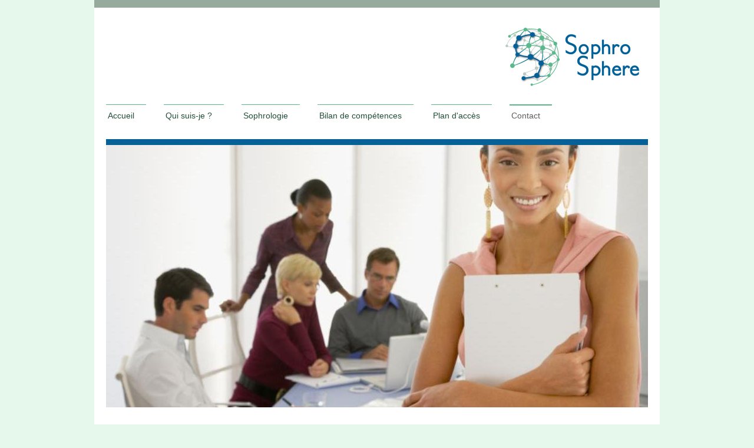

--- FILE ---
content_type: text/html; charset=UTF-8
request_url: https://www.sophro-sphere.fr/contact/mentions-l%C3%A9gales/mentions-l%C3%A9gales/
body_size: 8546
content:
<!DOCTYPE html>
<html lang="fr"  ><head prefix="og: http://ogp.me/ns# fb: http://ogp.me/ns/fb# business: http://ogp.me/ns/business#">
    <meta http-equiv="Content-Type" content="text/html; charset=utf-8"/>
    <meta name="generator" content="IONOS MyWebsite"/>
        
    <link rel="dns-prefetch" href="//cdn.website-start.de/"/>
    <link rel="dns-prefetch" href="//124.mod.mywebsite-editor.com"/>
    <link rel="dns-prefetch" href="https://124.sb.mywebsite-editor.com/"/>
    <link rel="shortcut icon" href="https://www.sophro-sphere.fr/s/misc/favicon.png?1593501305"/>
        <title>Sylvie Tabary, Coach personnel à Amiens - Mentions légales</title>
    <style type="text/css">@media screen and (max-device-width: 1024px) {.diyw a.switchViewWeb {display: inline !important;}}</style>
    <style type="text/css">@media screen and (min-device-width: 1024px) {
            .mediumScreenDisabled { display:block }
            .smallScreenDisabled { display:block }
        }
        @media screen and (max-device-width: 1024px) { .mediumScreenDisabled { display:none } }
        @media screen and (max-device-width: 568px) { .smallScreenDisabled { display:none } }
                @media screen and (min-width: 1024px) {
            .mobilepreview .mediumScreenDisabled { display:block }
            .mobilepreview .smallScreenDisabled { display:block }
        }
        @media screen and (max-width: 1024px) { .mobilepreview .mediumScreenDisabled { display:none } }
        @media screen and (max-width: 568px) { .mobilepreview .smallScreenDisabled { display:none } }</style>
    <meta name="viewport" content="width=device-width, initial-scale=1, maximum-scale=1, minimal-ui"/>

<meta name="format-detection" content="telephone=no"/>
        <meta name="keywords" content="Bilan de compétences personnalisé, Accompagnement professionnel sur mesure, Sophrologie pour le bien-être au travail, Développement personnel et professionnel, Coaching en bilan de compétences, Sophrologie pour tous les âges, Améliorer son quotidien avec la sophrologie, Évaluation des compétences et reconversion, Techniques de sophrologie pour la gestion du stress, Accompagnement holistique en développement personnel"/>
            <meta name="description" content="Tabary Sylvie, Accompagnement professionnel et personnel sur mesure à Amiens : nos mentions légales"/>
            <meta name="robots" content="index,follow"/>
        <link href="//cdn.website-start.de/templates/2115/style.css?1763478093678" rel="stylesheet" type="text/css"/>
    <link href="https://www.sophro-sphere.fr/s/style/theming.css?1691753519" rel="stylesheet" type="text/css"/>
    <link href="//cdn.website-start.de/app/cdn/min/group/web.css?1763478093678" rel="stylesheet" type="text/css"/>
<link href="//cdn.website-start.de/app/cdn/min/moduleserver/css/fr_FR/common,shoppingbasket?1763478093678" rel="stylesheet" type="text/css"/>
    <link href="//cdn.website-start.de/app/cdn/min/group/mobilenavigation.css?1763478093678" rel="stylesheet" type="text/css"/>
    <link href="https://124.sb.mywebsite-editor.com/app/logstate2-css.php?site=38801780&amp;t=1769812445" rel="stylesheet" type="text/css"/>

<script type="text/javascript">
    /* <![CDATA[ */
var stagingMode = '';
    /* ]]> */
</script>
<script src="https://124.sb.mywebsite-editor.com/app/logstate-js.php?site=38801780&amp;t=1769812445"></script>

    <link href="//cdn.website-start.de/templates/2115/print.css?1763478093678" rel="stylesheet" media="print" type="text/css"/>
    <script type="text/javascript">
    /* <![CDATA[ */
    var systemurl = 'https://124.sb.mywebsite-editor.com/';
    var webPath = '/';
    var proxyName = '';
    var webServerName = 'www.sophro-sphere.fr';
    var sslServerUrl = 'https://www.sophro-sphere.fr';
    var nonSslServerUrl = 'http://www.sophro-sphere.fr';
    var webserverProtocol = 'http://';
    var nghScriptsUrlPrefix = '//124.mod.mywebsite-editor.com';
    var sessionNamespace = 'DIY_SB';
    var jimdoData = {
        cdnUrl:  '//cdn.website-start.de/',
        messages: {
            lightBox: {
    image : 'Image',
    of: 'sur'
}

        },
        isTrial: 0,
        pageId: 307407    };
    var script_basisID = "38801780";

    diy = window.diy || {};
    diy.web = diy.web || {};

        diy.web.jsBaseUrl = "//cdn.website-start.de/s/build/";

    diy.context = diy.context || {};
    diy.context.type = diy.context.type || 'web';
    /* ]]> */
</script>

<script type="text/javascript" src="//cdn.website-start.de/app/cdn/min/group/web.js?1763478093678" crossorigin="anonymous"></script><script type="text/javascript" src="//cdn.website-start.de/s/build/web.bundle.js?1763478093678" crossorigin="anonymous"></script><script type="text/javascript" src="//cdn.website-start.de/app/cdn/min/group/mobilenavigation.js?1763478093678" crossorigin="anonymous"></script><script src="//cdn.website-start.de/app/cdn/min/moduleserver/js/fr_FR/common,shoppingbasket?1763478093678"></script>
<script type="text/javascript" src="https://cdn.website-start.de/proxy/apps/t9uib6/resource/dependencies/"></script><script type="text/javascript">
                    if (typeof require !== 'undefined') {
                        require.config({
                            waitSeconds : 10,
                            baseUrl : 'https://cdn.website-start.de/proxy/apps/t9uib6/js/'
                        });
                    }
                </script><script type="text/javascript" src="//cdn.website-start.de/app/cdn/min/group/pfcsupport.js?1763478093678" crossorigin="anonymous"></script>    <meta property="og:type" content="business.business"/>
    <meta property="og:url" content="https://www.sophro-sphere.fr/contact/mentions-légales/mentions-légales/"/>
    <meta property="og:title" content="Sylvie Tabary, Coach personnel à Amiens - Mentions légales"/>
            <meta property="og:description" content="Tabary Sylvie, Accompagnement professionnel et personnel sur mesure à Amiens : nos mentions légales"/>
                <meta property="og:image" content="https://www.sophro-sphere.fr/s/misc/logo.png?t=1765215371"/>
        <meta property="business:contact_data:country_name" content="France"/>
    <meta property="business:contact_data:street_address" content="avenue du Great Eastern 3"/>
    <meta property="business:contact_data:locality" content="Longueau"/>
    
    <meta property="business:contact_data:email" content="contact@sophro-sphere.fr"/>
    <meta property="business:contact_data:postal_code" content="80330"/>
    <meta property="business:contact_data:phone_number" content=" +33 618 944840"/>
    
    
<meta property="business:hours:day" content="MONDAY"/><meta property="business:hours:start" content="09:00"/><meta property="business:hours:end" content="18:00"/><meta property="business:hours:day" content="TUESDAY"/><meta property="business:hours:start" content="09:00"/><meta property="business:hours:end" content="18:00"/><meta property="business:hours:day" content="WEDNESDAY"/><meta property="business:hours:start" content="09:00"/><meta property="business:hours:end" content="18:00"/><meta property="business:hours:day" content="THURSDAY"/><meta property="business:hours:start" content="09:00"/><meta property="business:hours:end" content="18:00"/><meta property="business:hours:day" content="FRIDAY"/><meta property="business:hours:start" content="09:00"/><meta property="business:hours:end" content="18:00"/><meta property="business:hours:day" content="SATURDAY"/><meta property="business:hours:start" content="09:00"/><meta property="business:hours:end" content="12:00"/></head>


<body class="body   cc-pagemode-default diyfeSidebarLeft diy-market-fr_FR" data-pageid="307407" id="page-307407">
    
    <div class="diyw">
        <!-- master-2 -->
<div class="diyweb">
	
<nav id="diyfeMobileNav" class="diyfeCA diyfeCA3" role="navigation">
    <a title="Ouvrir/fermer la navigation">Ouvrir/fermer la navigation</a>
    <ul class="mainNav1"><li class=" hasSubNavigation"><a data-page-id="298404" href="https://www.sophro-sphere.fr/" class=" level_1"><span>Accueil</span></a><span class="diyfeDropDownSubOpener">&nbsp;</span><div class="diyfeDropDownSubList diyfeCA diyfeCA3"><ul class="mainNav2"><li class=" hasSubNavigation"><a data-page-id="307414" href="https://www.sophro-sphere.fr/accueil/sphère-entreprise/" class=" level_2"><span>Sphère Entreprise</span></a><span class="diyfeDropDownSubOpener">&nbsp;</span><div class="diyfeDropDownSubList diyfeCA diyfeCA3"><ul class="mainNav3"><li class=" hasSubNavigation"><a data-page-id="307420" href="https://www.sophro-sphere.fr/accueil/sphère-entreprise/modalités-tarifs/" class=" level_3"><span>Modalités &amp; tarifs</span></a></li></ul></div></li><li class=" hasSubNavigation"><a data-page-id="307411" href="https://www.sophro-sphere.fr/accueil/sphère-particulier/" class=" level_2"><span>Sphère Particulier</span></a><span class="diyfeDropDownSubOpener">&nbsp;</span><div class="diyfeDropDownSubList diyfeCA diyfeCA3"><ul class="mainNav3"><li class=" hasSubNavigation"><a data-page-id="307413" href="https://www.sophro-sphere.fr/accueil/sphère-particulier/indications/" class=" level_3"><span>Indications</span></a></li><li class=" hasSubNavigation"><a data-page-id="307412" href="https://www.sophro-sphere.fr/accueil/sphère-particulier/modalités-tarifs/" class=" level_3"><span>Modalités &amp; tarifs</span></a></li><li class=" hasSubNavigation"><a data-page-id="322577" href="https://www.sophro-sphere.fr/accueil/sphère-particulier/mes-sophros-collectives/" class=" level_3"><span>Mes Sophros Collectives</span></a></li><li class=" hasSubNavigation"><a data-page-id="347789" href="https://www.sophro-sphere.fr/accueil/sphère-particulier/et-pourquoi-faire-un-bilan-de-compétences/" class=" level_3"><span>Et pourquoi faire un bilan de compétences ?</span></a></li></ul></div></li></ul></div></li><li class=" hasSubNavigation"><a data-page-id="340501" href="https://www.sophro-sphere.fr/qui-suis-je/" class=" level_1"><span>Qui suis-je ?</span></a></li><li class=" hasSubNavigation"><a data-page-id="307444" href="https://www.sophro-sphere.fr/sophrologie/" class=" level_1"><span>Sophrologie</span></a><span class="diyfeDropDownSubOpener">&nbsp;</span><div class="diyfeDropDownSubList diyfeCA diyfeCA3"><ul class="mainNav2"><li class=" hasSubNavigation"><a data-page-id="298406" href="https://www.sophro-sphere.fr/sophrologie/pour-aller-plus-loin/" class=" level_2"><span>Pour aller plus loin</span></a></li><li class=" hasSubNavigation"><a data-page-id="332839" href="https://www.sophro-sphere.fr/sophrologie/articles/" class=" level_2"><span>Articles</span></a></li><li class=" hasSubNavigation"><a data-page-id="308381" href="https://www.sophro-sphere.fr/sophrologie/avis-des-clients/" class=" level_2"><span>Avis des clients</span></a></li></ul></div></li><li class=" hasSubNavigation"><a data-page-id="307416" href="https://www.sophro-sphere.fr/bilan-de-compétences/" class=" level_1"><span>Bilan de compétences</span></a></li><li class=" hasSubNavigation"><a data-page-id="334173" href="https://www.sophro-sphere.fr/plan-d-accès/" class=" level_1"><span>Plan d'accès</span></a></li><li class="parent hasSubNavigation"><a data-page-id="307408" href="https://www.sophro-sphere.fr/contact/" class="parent level_1"><span>Contact</span></a><span class="diyfeDropDownSubOpener">&nbsp;</span><div class="diyfeDropDownSubList diyfeCA diyfeCA3"><ul class="mainNav2"><li class="parent hasSubNavigation"><a data-page-id="298407" href="https://www.sophro-sphere.fr/contact/mentions-légales/" class="parent level_2"><span>Mentions légales</span></a><span class="diyfeDropDownSubOpener">&nbsp;</span><div class="diyfeDropDownSubList diyfeCA diyfeCA3"><ul class="mainNav3"><li class="current hasSubNavigation"><a data-page-id="307407" href="https://www.sophro-sphere.fr/contact/mentions-légales/mentions-légales/" class="current level_3"><span>Mentions légales</span></a></li></ul></div></li></ul></div></li></ul></nav>
			<div class="diywebLiveArea">
			<div id="diywebAppContainer1st"></div>
			</div>
	<div class="diywebLogo">
		<div class="diywebLiveArea">
			<div class="diywebMainGutter">
				<div class="diyfeGE">
					<div class="diyfeCA1">
						
    <style type="text/css" media="all">
        /* <![CDATA[ */
                .diyw #website-logo {
            text-align: right !important;
                        padding: 6px 0;
                    }
        
                /* ]]> */
    </style>

    <div id="website-logo">
            <a href="https://www.sophro-sphere.fr/"><img class="website-logo-image" width="248" src="https://www.sophro-sphere.fr/s/misc/logo.png?t=1765215372" alt="06 18 94 48 40"/></a>

            
            </div>


					</div>
				</div>
			</div>
		</div>
	</div>
	<div class="diywebNav diywebNavMain diywebNav1 diywebNavHorizontal">
		<div class="diywebLiveArea">
			<div class="diywebMainGutter">
				<div class="diyfeGE diyfeCA diyfeCA2">
					<div class="diywebGutter">
						<div class="webnavigation"><ul id="mainNav1" class="mainNav1"><li class="navTopItemGroup_1"><a data-page-id="298404" href="https://www.sophro-sphere.fr/" class="level_1"><span>Accueil</span></a></li><li class="navTopItemGroup_2"><a data-page-id="340501" href="https://www.sophro-sphere.fr/qui-suis-je/" class="level_1"><span>Qui suis-je ?</span></a></li><li class="navTopItemGroup_3"><a data-page-id="307444" href="https://www.sophro-sphere.fr/sophrologie/" class="level_1"><span>Sophrologie</span></a></li><li class="navTopItemGroup_4"><a data-page-id="307416" href="https://www.sophro-sphere.fr/bilan-de-compétences/" class="level_1"><span>Bilan de compétences</span></a></li><li class="navTopItemGroup_5"><a data-page-id="334173" href="https://www.sophro-sphere.fr/plan-d-accès/" class="level_1"><span>Plan d'accès</span></a></li><li class="navTopItemGroup_6"><a data-page-id="307408" href="https://www.sophro-sphere.fr/contact/" class="parent level_1"><span>Contact</span></a></li></ul></div>
					</div>
				</div>
			</div>
		</div>
	</div>
	<div class="diywebEmotionHeader">
		<div class="diywebLiveArea">
			<div class="diywebMainGutter">
				<div class="diyfeGE">
					<div class="diywebGutter">
						
<style type="text/css" media="all">
.diyw div#emotion-header {
        max-width: 920px;
        max-height: 445px;
                background: #a0a0a0;
    }

.diyw div#emotion-header-title-bg {
    left: 0%;
    top: 20%;
    width: 100%;
    height: 14%;

    background-color: #FFFFFF;
    opacity: 0.50;
    filter: alpha(opacity = 50);
    display: none;}

.diyw div#emotion-header strong#emotion-header-title {
    left: 12%;
    top: 20%;
    color: #000000;
        font: normal normal 24px/120% Helvetica, 'Helvetica Neue', 'Trebuchet MS', sans-serif;
}

.diyw div#emotion-no-bg-container{
    max-height: 445px;
}

.diyw div#emotion-no-bg-container .emotion-no-bg-height {
    margin-top: 48.37%;
}
</style>
<div id="emotion-header" data-action="loadView" data-params="active" data-imagescount="6">
            <img src="https://www.sophro-sphere.fr/s/img/emotionheader.jpg?1697806320.920px.445px" id="emotion-header-img" alt="Pour vous sentir bien professionnellement"/>
            
        <div id="ehSlideshowPlaceholder">
            <div id="ehSlideShow">
                <div class="slide-container">
                                        <div style="background-color: #a0a0a0">
                            <img src="https://www.sophro-sphere.fr/s/img/emotionheader.jpg?1697806320.920px.445px" alt="Pour vous sentir bien professionnellement"/>
                        </div>
                                    </div>
            </div>
        </div>


        <script type="text/javascript">
        //<![CDATA[
                diy.module.emotionHeader.slideShow.init({ slides: [{"url":"https:\/\/www.sophro-sphere.fr\/s\/img\/emotionheader.jpg?1697806320.920px.445px","image_alt":"Pour vous sentir bien professionnellement","bgColor":"#a0a0a0"},{"url":"https:\/\/www.sophro-sphere.fr\/s\/img\/emotionheader_1.jpg?1697806320.920px.445px","image_alt":"","bgColor":"#a0a0a0"},{"url":"https:\/\/www.sophro-sphere.fr\/s\/img\/emotionheader_2.jpg?1697806320.920px.445px","image_alt":"","bgColor":"#a0a0a0"},{"url":"https:\/\/www.sophro-sphere.fr\/s\/img\/emotionheader_3.jpg?1697806320.920px.445px","image_alt":"","bgColor":"#a0a0a0"},{"url":"https:\/\/www.sophro-sphere.fr\/s\/img\/emotionheader_4.jpg?1697806320.920px.445px","image_alt":"","bgColor":"#a0a0a0"},{"url":"https:\/\/www.sophro-sphere.fr\/s\/img\/emotionheader_5.jpg?1697806320.920px.445px","image_alt":"","bgColor":"#a0a0a0"}] });
        //]]>
        </script>

    
    
    
            <strong id="emotion-header-title" style="text-align: left"></strong>
                    <div class="notranslate">
                <svg xmlns="http://www.w3.org/2000/svg" version="1.1" id="emotion-header-title-svg" viewBox="0 0 920 445" preserveAspectRatio="xMinYMin meet"><text style="font-family:Helvetica, 'Helvetica Neue', 'Trebuchet MS', sans-serif;font-size:24px;font-style:normal;font-weight:normal;fill:#000000;line-height:1.2em;"><tspan x="0" style="text-anchor: start" dy="0.95em"> </tspan></text></svg>
            </div>
            
    
    <script type="text/javascript">
    //<![CDATA[
    (function ($) {
        function enableSvgTitle() {
                        var titleSvg = $('svg#emotion-header-title-svg'),
                titleHtml = $('#emotion-header-title'),
                emoWidthAbs = 920,
                emoHeightAbs = 445,
                offsetParent,
                titlePosition,
                svgBoxWidth,
                svgBoxHeight;

                        if (titleSvg.length && titleHtml.length) {
                offsetParent = titleHtml.offsetParent();
                titlePosition = titleHtml.position();
                svgBoxWidth = titleHtml.width();
                svgBoxHeight = titleHtml.height();

                                titleSvg.get(0).setAttribute('viewBox', '0 0 ' + svgBoxWidth + ' ' + svgBoxHeight);
                titleSvg.css({
                   left: Math.roundTo(100 * titlePosition.left / offsetParent.width(), 3) + '%',
                   top: Math.roundTo(100 * titlePosition.top / offsetParent.height(), 3) + '%',
                   width: Math.roundTo(100 * svgBoxWidth / emoWidthAbs, 3) + '%',
                   height: Math.roundTo(100 * svgBoxHeight / emoHeightAbs, 3) + '%'
                });

                titleHtml.css('visibility','hidden');
                titleSvg.css('visibility','visible');
            }
        }

        
            var posFunc = function($, overrideSize) {
                var elems = [], containerWidth, containerHeight;
                                    elems.push({
                        selector: '#emotion-header-title',
                        overrideSize: true,
                        horPos: 14.51,
                        vertPos: 21.8                    });
                    lastTitleWidth = $('#emotion-header-title').width();
                                                elems.push({
                    selector: '#emotion-header-title-bg',
                    horPos: 0,
                    vertPos: 23.23                });
                                
                containerWidth = parseInt('920');
                containerHeight = parseInt('445');

                for (var i = 0; i < elems.length; ++i) {
                    var el = elems[i],
                        $el = $(el.selector),
                        pos = {
                            left: el.horPos,
                            top: el.vertPos
                        };
                    if (!$el.length) continue;
                    var anchorPos = $el.anchorPosition();
                    anchorPos.$container = $('#emotion-header');

                    if (overrideSize === true || el.overrideSize === true) {
                        anchorPos.setContainerSize(containerWidth, containerHeight);
                    } else {
                        anchorPos.setContainerSize(null, null);
                    }

                    var pxPos = anchorPos.fromAnchorPosition(pos),
                        pcPos = anchorPos.toPercentPosition(pxPos);

                    var elPos = {};
                    if (!isNaN(parseFloat(pcPos.top)) && isFinite(pcPos.top)) {
                        elPos.top = pcPos.top + '%';
                    }
                    if (!isNaN(parseFloat(pcPos.left)) && isFinite(pcPos.left)) {
                        elPos.left = pcPos.left + '%';
                    }
                    $el.css(elPos);
                }

                // switch to svg title
                enableSvgTitle();
            };

                        var $emotionImg = jQuery('#emotion-header-img');
            if ($emotionImg.length > 0) {
                // first position the element based on stored size
                posFunc(jQuery, true);

                // trigger reposition using the real size when the element is loaded
                var ehLoadEvTriggered = false;
                $emotionImg.one('load', function(){
                    posFunc(jQuery);
                    ehLoadEvTriggered = true;
                                        diy.module.emotionHeader.slideShow.start();
                                    }).each(function() {
                                        if(this.complete || typeof this.complete === 'undefined') {
                        jQuery(this).load();
                    }
                });

                                noLoadTriggeredTimeoutId = setTimeout(function() {
                    if (!ehLoadEvTriggered) {
                        posFunc(jQuery);
                    }
                    window.clearTimeout(noLoadTriggeredTimeoutId)
                }, 5000);//after 5 seconds
            } else {
                jQuery(function(){
                    posFunc(jQuery);
                });
            }

                        if (jQuery.isBrowser && jQuery.isBrowser.ie8) {
                var longTitleRepositionCalls = 0;
                longTitleRepositionInterval = setInterval(function() {
                    if (lastTitleWidth > 0 && lastTitleWidth != jQuery('#emotion-header-title').width()) {
                        posFunc(jQuery);
                    }
                    longTitleRepositionCalls++;
                    // try this for 5 seconds
                    if (longTitleRepositionCalls === 5) {
                        window.clearInterval(longTitleRepositionInterval);
                    }
                }, 1000);//each 1 second
            }

            }(jQuery));
    //]]>
    </script>

    </div>

					</div>
				</div>
			</div>
		</div>
	</div>
	<div class="diywebContent">
		<div class="diywebLiveArea">
			<div class="diywebMainGutter">
				<div class="diyfeGridGroup diyfeCA diyfeCA1">
					<div class="diywebMain diyfeGE">
						<div class="diywebGutter">
							
        <div id="content_area">
        	<div id="content_start"></div>
        	
        
        <div id="matrix_769010" class="sortable-matrix" data-matrixId="769010"><div class="n module-type-header diyfeLiveArea "> <h1><span class="diyfeDecoration">Informations légales</span></h1> </div><div class="n module-type-header diyfeLiveArea "> <h2><span class="diyfeDecoration">Siège social</span></h2> </div><div class="n module-type-text diyfeLiveArea "> <p><span itemscope="" itemtype="http://schema.org/Organization"><span itemprop="name">Tabary Sylvie</span></span><br/>
<span class="diysemanticplaceholder" data-semantic-data-key="streetAddress/number">3</span> <span itemscope="" itemtype="http://schema.org/Organization"><span itemprop="address" itemscope="" itemtype="http://schema.org/PostalAddress"><span itemprop="streetAddress">avenue du Great Eastern</span></span></span><br/>
<span itemscope="" itemtype="http://schema.org/Organization"><span itemprop="address" itemscope="" itemtype="http://schema.org/PostalAddress"><span itemprop="postalCode">80330</span></span></span> <span itemscope="" itemtype="http://schema.org/Organization"><span itemprop="address" itemscope="" itemtype="http://schema.org/PostalAddress"><span itemprop="addressLocality">Longueau</span></span></span></p> </div><div class="n module-type-header diyfeLiveArea "> <h2><span class="diyfeDecoration">Contact</span></h2> </div><div class="n module-type-text diyfeLiveArea "> <p>Téléphone : <span itemscope="" itemtype="http://schema.org/Organization"><span itemprop="telephone" class="diy-visible-on-nontouch"> +33 618 944840</span><a class="diy-visible-on-touch diy-inline" href="tel:-+33-618-944840"> +33 618 944840</a></span><br/>
Fax : <br/>
Email : <span itemscope="" itemtype="http://schema.org/Organization"><span itemprop="email">contact@sophro-sphere.fr</span></span></p> </div><div class="n module-type-header diyfeLiveArea "> <h2><span class="diyfeDecoration">Représentant légal</span></h2> </div><div class="n module-type-text diyfeLiveArea "> <p><span itemscope="" itemtype="http://schema.org/Organization"><span itemprop="member" itemscope="" itemtype="http://schema.org/Person"><span itemprop="givenName">Sylvie</span></span></span> <span itemscope="" itemtype="http://schema.org/Organization"><span itemprop="member" itemscope="" itemtype="http://schema.org/Person"><span itemprop="familyName">Tabary</span></span></span></p> </div><div class="n module-type-header diyfeLiveArea "> <h2><span class="diyfeDecoration">Immatriculation</span></h2> </div><div class="n module-type-text diyfeLiveArea "> <p style="margin: 0cm 0cm 0pt;"><span style="border-bottom-color:currentColor;border-bottom-style:none;border-bottom-width:0px;border-image-outset:0;border-image-repeat:stretch;border-image-slice:100%;border-image-source:none;border-image-width:1;border-left-color:currentColor;border-left-style:none;border-left-width:0px;border-right-color:currentColor;border-right-style:none;border-right-width:0px;border-top-color:currentColor;border-top-style:none;border-top-width:0px;font-size-adjust:none;font-stretch:inherit;font-style:inherit;font-variant:inherit;font-weight:inherit;margin-bottom:0px;margin-left:0px;margin-right:0px;margin-top:0px;padding-bottom:0px;padding-left:0px;padding-right:0px;padding-top:0px;vertical-align:baseline;">
<span style="font-size:inherit;"><span style="font-family:inherit;"><span style="color:inherit;">Date de création :  01/01/2020 </span></span></span></span></p>
<div style="border-bottom-color:currentColor;border-bottom-style:none;border-bottom-width:0px;border-image-outset:0;border-image-repeat:stretch;border-image-slice:100%;border-image-source:none;border-image-width:1;border-left-color:currentColor;border-left-style:none;border-left-width:0px;border-right-color:currentColor;border-right-style:none;border-right-width:0px;border-top-color:currentColor;border-top-style:none;border-top-width:0px;color:inherit;font-family:inherit;font-size:inherit;font-size-adjust:none;font-stretch:inherit;font-style:inherit;font-variant:inherit;font-weight:inherit;letter-spacing:normal;line-height:inherit;margin-bottom:0px;margin-left:0px;margin-right:0px;margin-top:0px;orphans:2;padding-bottom:0px;padding-left:0px;padding-right:0px;padding-top:0px;text-align:left;text-decoration:none;text-indent:0px;text-transform:none;vertical-align:baseline;-webkit-text-stroke-width:0px;white-space:normal;word-spacing:0px;">
<span style="border-bottom-color:currentColor;border-bottom-style:none;border-bottom-width:0px;border-image-outset:0;border-image-repeat:stretch;border-image-slice:100%;border-image-source:none;border-image-width:1;border-left-color:currentColor;border-left-style:none;border-left-width:0px;border-right-color:currentColor;border-right-style:none;border-right-width:0px;border-top-color:currentColor;border-top-style:none;border-top-width:0px;font-size-adjust:none;font-stretch:inherit;font-style:inherit;font-variant:inherit;font-weight:inherit;margin-bottom:0px;margin-left:0px;margin-right:0px;margin-top:0px;padding-bottom:0px;padding-left:0px;padding-right:0px;padding-top:0px;vertical-align:baseline;">
<span style="font-size:inherit;"><span style="font-family:inherit;"><span style="color:inherit;">N° SIRET : 87968076700016 </span></span></span></span></div>
<div style="border-bottom-color:currentColor;border-bottom-style:none;border-bottom-width:0px;border-image-outset:0;border-image-repeat:stretch;border-image-slice:100%;border-image-source:none;border-image-width:1;border-left-color:currentColor;border-left-style:none;border-left-width:0px;border-right-color:currentColor;border-right-style:none;border-right-width:0px;border-top-color:currentColor;border-top-style:none;border-top-width:0px;color:inherit;font-family:inherit;font-size:inherit;font-size-adjust:none;font-stretch:inherit;font-style:inherit;font-variant:inherit;font-weight:inherit;letter-spacing:normal;line-height:inherit;margin-bottom:0px;margin-left:0px;margin-right:0px;margin-top:0px;orphans:2;padding-bottom:0px;padding-left:0px;padding-right:0px;padding-top:0px;text-align:left;text-decoration:none;text-indent:0px;text-transform:none;vertical-align:baseline;-webkit-text-stroke-width:0px;white-space:normal;word-spacing:0px;">
<span style="border-bottom-color:currentColor;border-bottom-style:none;border-bottom-width:0px;border-image-outset:0;border-image-repeat:stretch;border-image-slice:100%;border-image-source:none;border-image-width:1;border-left-color:currentColor;border-left-style:none;border-left-width:0px;border-right-color:currentColor;border-right-style:none;border-right-width:0px;border-top-color:currentColor;border-top-style:none;border-top-width:0px;font-size-adjust:none;font-stretch:inherit;font-style:inherit;font-variant:inherit;font-weight:inherit;margin-bottom:0px;margin-left:0px;margin-right:0px;margin-top:0px;padding-bottom:0px;padding-left:0px;padding-right:0px;padding-top:0px;vertical-align:baseline;">
<span style="font-size:inherit;"><span style="font-family:inherit;"><span style="color:inherit;">APE : 8690 F (</span></span></span></span>Activités pour la santé humaine non répertoriées dans les
classes précédentes, éventuellement exercées hors d’un cadre réglementé)</div> </div><div class="n module-type-header diyfeLiveArea "> <h2><span class="diyfeDecoration">Numéro de TVA intracommunautaire</span></h2> </div><div class="n module-type-text diyfeLiveArea "> <p style="margin: 0cm 0cm 0pt;">Activité non-assujettie à la TVA, article 293B du CGI</p> </div><div class="n module-type-header diyfeLiveArea "> <h2><span class="diyfeDecoration">Hébergeur du site</span></h2> </div><div class="n module-type-text diyfeLiveArea "> <p>1&amp;1 Internet SARL</p>
<p>7, place de la Gare BP 70109 57201 Sarreguemines Cedex</p> </div><div class="n module-type-header diyfeLiveArea "> <h2><span class="diyfeDecoration">CNIL</span></h2> </div><div class="n module-type-text diyfeLiveArea "> <p>Ce site a fait l'objet d'un enregistrement auprès de la CNIL le JJ/MM/AAAA sous le numéro : [à compléter]</p>
<p> </p> </div></div>
        
        
        </div>
						</div>
					</div>
					<div class="diywebSecondary diyfeGE diyfeCA diyfeCA3">
						<div class="diywebNav diywebNav23 diywebHideOnSmall">
							<div class="diyfeGE">
								<div class="diywebGutter">
									<div class="webnavigation"><ul id="mainNav2" class="mainNav2"><li class="navTopItemGroup_0"><a data-page-id="298407" href="https://www.sophro-sphere.fr/contact/mentions-légales/" class="parent level_2"><span>Mentions légales</span></a></li><li><ul id="mainNav3" class="mainNav3"><li class="navTopItemGroup_0"><a data-page-id="307407" href="https://www.sophro-sphere.fr/contact/mentions-légales/mentions-légales/" class="current level_3"><span>Mentions légales</span></a></li></ul></li></ul></div>
								</div>
							</div>
						</div>
						<div class="diywebSidebar">
							<div class="diyfeGE">
								<div class="diywebGutter">
									<div id="matrix_749281" class="sortable-matrix" data-matrixId="749281"><div class="n module-type-header diyfeLiveArea "> <h2><span class="diyfeDecoration">Contact</span></h2> </div><div class="n module-type-text diyfeLiveArea "> <p>Sylvie TABARY - Accompagnement professionnel et personnel sur mesure</p>
<p>Téléphone : <strong><span style="font-size:16px;">06 18 94 48 40</span></strong></p>
<p><a href="mailto:sylvietabary.sophrosphere@gmail.com" target="_self">Contact Mail</a></p> </div><div class="n module-type-hr diyfeLiveArea "> <div style="padding: 0px 0px">
    <div class="hr"></div>
</div>
 </div><div class="n module-type-button diyfeLiveArea "> <div class="module-button-container" style="text-align:center;width:100%">
    <a href="https://www.sophro-sphere.fr/accueil/sphère-particulier/mes-sophros-collectives/" class="diyfeLinkAsButton" style="background-color: #689F38 !important;border-color: #689F38 !important;">programme des séances collectives de sophro</a></div>
 </div><div class="n module-type-hr diyfeLiveArea "> <div style="padding: 0px 0px">
    <div class="hr"></div>
</div>
 </div><div class="n module-type-imageSubtitle diyfeLiveArea "> <div class="clearover imageSubtitle" id="imageSubtitle-13049637">
    <div class="align-container align-center" style="max-width: 207px">
        <a class="imagewrapper" href="https://www.sophro-sphere.fr/accueil/sphère-particulier/et-pourquoi-faire-un-bilan-de-compétences/">
            <img id="image_17893145" src="https://www.sophro-sphere.fr/s/cc_images/cache_17893145.jpg?t=1717704987" alt="" style="max-width: 207px; height:auto"/>
        </a>

        
    </div>

</div>

<script type="text/javascript">
//<![CDATA[
jQuery(function($) {
    var $target = $('#imageSubtitle-13049637');

    if ($.fn.swipebox && Modernizr.touch) {
        $target
            .find('a[rel*="lightbox"]')
            .addClass('swipebox')
            .swipebox();
    } else {
        $target.tinyLightbox({
            item: 'a[rel*="lightbox"]',
            cycle: false,
            hideNavigation: true
        });
    }
});
//]]>
</script>
 </div><div class="n module-type-hr diyfeLiveArea "> <div style="padding: 0px 0px">
    <div class="hr"></div>
</div>
 </div><div class="n module-type-imageSubtitle diyfeLiveArea "> <div class="clearover imageSubtitle" id="imageSubtitle-11128084">
    <div class="align-container align-left" style="max-width: 141px">
        <a class="imagewrapper" href="https://www.sophro-sphere.fr/s/cc_images/teaserbox_13951537.png?t=1582912068" rel="lightbox[11128084]">
            <img id="image_13951537" src="https://www.sophro-sphere.fr/s/cc_images/cache_13951537.png?t=1582912068" alt="" style="max-width: 141px; height:auto"/>
        </a>

        
    </div>

</div>

<script type="text/javascript">
//<![CDATA[
jQuery(function($) {
    var $target = $('#imageSubtitle-11128084');

    if ($.fn.swipebox && Modernizr.touch) {
        $target
            .find('a[rel*="lightbox"]')
            .addClass('swipebox')
            .swipebox();
    } else {
        $target.tinyLightbox({
            item: 'a[rel*="lightbox"]',
            cycle: false,
            hideNavigation: true
        });
    }
});
//]]>
</script>
 </div></div>
								</div>
							</div>
						</div>
					</div>
				</div>
			</div>
		</div>
	</div>
	<div class="diywebFooter">
		<div class="diywebLiveArea">
			<div class="diywebMainGutter">
				<div class="diyfeGE diywebPull diyfeCA diyfeCA4">
					<div class="diywebGutter">
						<div id="contentfooter">
    <div class="leftrow">
                        <a rel="nofollow" href="javascript:window.print();">
                    <img class="inline" height="14" width="18" src="//cdn.website-start.de/s/img/cc/printer.gif" alt=""/>
                    Version imprimable                </a> <span class="footer-separator">|</span>
                <a href="https://www.sophro-sphere.fr/sitemap/">Plan du site</a>
            </div>
    <script type="text/javascript">
        window.diy.ux.Captcha.locales = {
            generateNewCode: 'Générer un nouveau code',
            enterCode: 'Veuillez entrer le code.'
        };
        window.diy.ux.Cap2.locales = {
            generateNewCode: 'Générer un nouveau code',
            enterCode: 'Veuillez entrer le code.'
        };
    </script>
    <div class="rightrow">
                    <span class="loggedout">
                <a rel="nofollow" id="login" href="https://login.1and1-editor.com/38801780/www.sophro-sphere.fr/fr?pageId=307407">
                    Connexion                </a>
            </span>
                <p><a class="diyw switchViewWeb" href="javascript:switchView('desktop');">Affichage Web</a><a class="diyw switchViewMobile" href="javascript:switchView('mobile');">Affichage Mobile</a></p>
                <span class="loggedin">
            <a rel="nofollow" id="logout" href="https://124.sb.mywebsite-editor.com/app/cms/logout.php">Déconnexion</a> <span class="footer-separator">|</span>
            <a rel="nofollow" id="edit" href="https://124.sb.mywebsite-editor.com/app/38801780/307407/">Modifier</a>
        </span>
    </div>
</div>
            <div id="loginbox" class="hidden">
                <script type="text/javascript">
                    /* <![CDATA[ */
                    function forgotpw_popup() {
                        var url = 'https://motdepasse.1and1.fr/xml/request/RequestStart';
                        fenster = window.open(url, "fenster1", "width=600,height=400,status=yes,scrollbars=yes,resizable=yes");
                        // IE8 doesn't return the window reference instantly or at all.
                        // It may appear the call failed and fenster is null
                        if (fenster && fenster.focus) {
                            fenster.focus();
                        }
                    }
                    /* ]]> */
                </script>
                                <img class="logo" src="//cdn.website-start.de/s/img/logo.gif" alt="IONOS" title="IONOS"/>

                <div id="loginboxOuter"></div>
            </div>
        

					</div>
				</div>
			</div>
		</div>
	</div>
</div>    </div>

            <div id="mobile-infobar-spacer"></div>
<table id="mobile-infobar" class="light"><tbody><tr>
            <td class="mobile-infobar-button mobile-infobar-button-phone" style="width: 50%"><a href="tel: +33 618 944840" class="mobile-infobar-link">
            <span class="mobile-infobar-icon-box">
                <svg xmlns="http://www.w3.org/2000/svg" class="mobile-infobar-icon" preserveAspectRatio="xMidYMid"><path d="M17.76 14.96c.027.048.036.09.023.126-.204.546-.31 1.133-.846 1.643s-2.728 1.71-4.503 1.165c-.33-.1-.555-.208-.743-.32-.003.016-.003.033-.007.05-2.57-.843-4.992-2.286-7.042-4.328C2.59 11.255 1.143 8.843.297 6.283c.018-.004.036-.005.054-.008-.083-.165-.163-.357-.24-.607-.54-1.767.673-3.956 1.188-4.49.177-.186.363-.32.554-.423.032-.057.084-.104.156-.13L3.643.018c.144-.054.328.023.414.17L6.52 4.405c.086.147.062.342-.056.438l-.94.765c-.01.033-.025.058-.045.074-.328.263-.944.754-1.195 1.19-.105.18-.1.4-.058.514.053.145.123.32.194.493.647 1.148 1.45 2.235 2.433 3.214 1.03 1.024 2.173 1.86 3.388 2.518.16.063.322.13.455.178.115.042.335.05.517-.055.26-.15.54-.427.78-.696.01-.047.03-.09.063-.132l1.1-1.34c.095-.118.29-.143.438-.058l4.218 2.443c.148.086.225.268.172.41l-.223.597z"/></svg>
            </span><br/>
            <span class="mobile-infobar-text">Appel</span>
        </a></td>
                <td class="mobile-infobar-button mobile-infobar-button-email" style="width: 50%"><a href="mailto:contact@sophro-sphere.fr" class="mobile-infobar-link">
            <span class="mobile-infobar-icon-box">
                <svg xmlns="http://www.w3.org/2000/svg" class="mobile-infobar-icon" preserveAspectRatio="xMidYMid"><path d="M13.472 7.327L20 .8v12.89l-6.528-6.363zm-4.735.158L1.252 0h17.47l-7.485 7.485c-.69.69-1.81.69-2.5 0zM0 13.667V.83l6.502 6.5L0 13.668zM1.192 14l6.066-5.912 1.288 1.288c.795.794 2.083.794 2.878 0l1.293-1.293L18.79 14H1.19z"/></svg>
            </span><br/>
            <span class="mobile-infobar-text">Email</span>
        </a></td>
        </tr></tbody></table>

    
    </body>


<!-- rendered at Mon, 08 Dec 2025 18:36:12 +0100 -->
</html>
